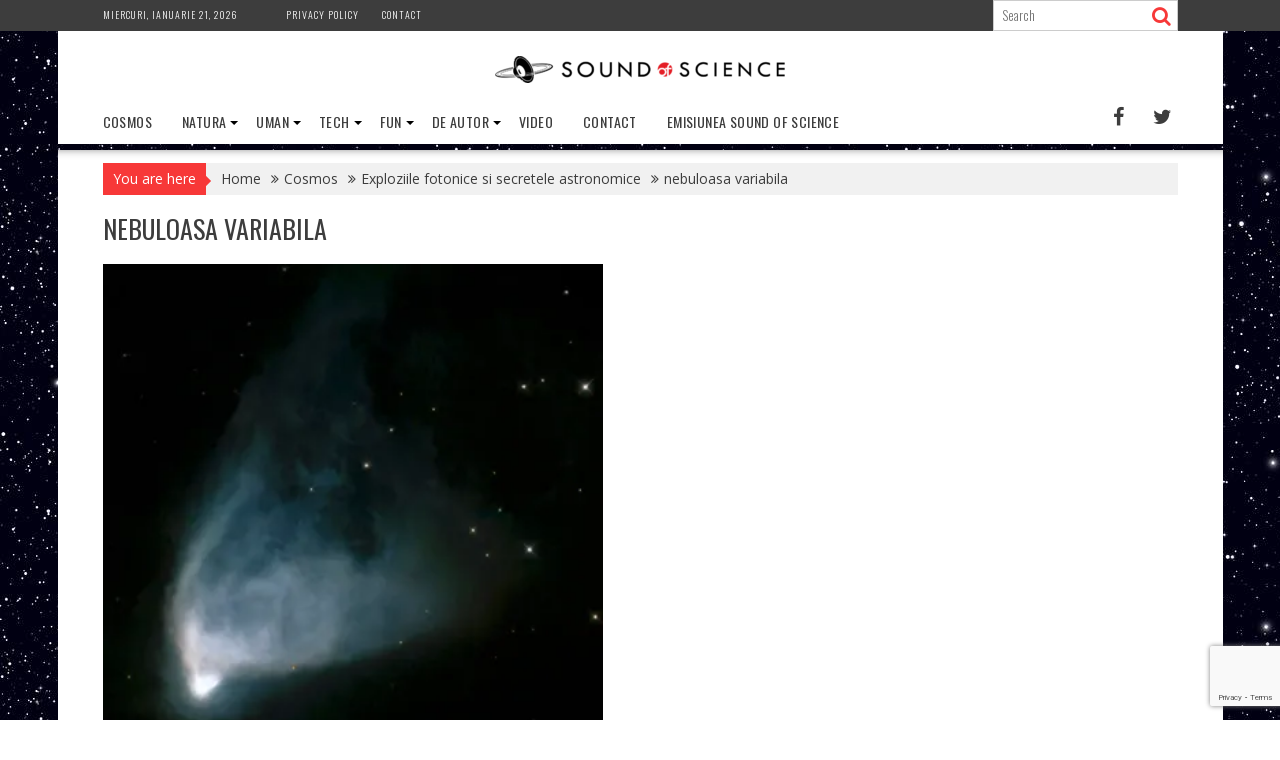

--- FILE ---
content_type: text/html; charset=utf-8
request_url: https://www.google.com/recaptcha/api2/anchor?ar=1&k=6LdHrecUAAAAAJSDl1-FlY3HjGN1Z0teQXS4Yqzj&co=aHR0cHM6Ly9zb3VuZG9mc2NpZW5jZS5pbmZvOjQ0Mw..&hl=en&v=PoyoqOPhxBO7pBk68S4YbpHZ&size=invisible&anchor-ms=20000&execute-ms=30000&cb=z41jq1uelvzz
body_size: 48987
content:
<!DOCTYPE HTML><html dir="ltr" lang="en"><head><meta http-equiv="Content-Type" content="text/html; charset=UTF-8">
<meta http-equiv="X-UA-Compatible" content="IE=edge">
<title>reCAPTCHA</title>
<style type="text/css">
/* cyrillic-ext */
@font-face {
  font-family: 'Roboto';
  font-style: normal;
  font-weight: 400;
  font-stretch: 100%;
  src: url(//fonts.gstatic.com/s/roboto/v48/KFO7CnqEu92Fr1ME7kSn66aGLdTylUAMa3GUBHMdazTgWw.woff2) format('woff2');
  unicode-range: U+0460-052F, U+1C80-1C8A, U+20B4, U+2DE0-2DFF, U+A640-A69F, U+FE2E-FE2F;
}
/* cyrillic */
@font-face {
  font-family: 'Roboto';
  font-style: normal;
  font-weight: 400;
  font-stretch: 100%;
  src: url(//fonts.gstatic.com/s/roboto/v48/KFO7CnqEu92Fr1ME7kSn66aGLdTylUAMa3iUBHMdazTgWw.woff2) format('woff2');
  unicode-range: U+0301, U+0400-045F, U+0490-0491, U+04B0-04B1, U+2116;
}
/* greek-ext */
@font-face {
  font-family: 'Roboto';
  font-style: normal;
  font-weight: 400;
  font-stretch: 100%;
  src: url(//fonts.gstatic.com/s/roboto/v48/KFO7CnqEu92Fr1ME7kSn66aGLdTylUAMa3CUBHMdazTgWw.woff2) format('woff2');
  unicode-range: U+1F00-1FFF;
}
/* greek */
@font-face {
  font-family: 'Roboto';
  font-style: normal;
  font-weight: 400;
  font-stretch: 100%;
  src: url(//fonts.gstatic.com/s/roboto/v48/KFO7CnqEu92Fr1ME7kSn66aGLdTylUAMa3-UBHMdazTgWw.woff2) format('woff2');
  unicode-range: U+0370-0377, U+037A-037F, U+0384-038A, U+038C, U+038E-03A1, U+03A3-03FF;
}
/* math */
@font-face {
  font-family: 'Roboto';
  font-style: normal;
  font-weight: 400;
  font-stretch: 100%;
  src: url(//fonts.gstatic.com/s/roboto/v48/KFO7CnqEu92Fr1ME7kSn66aGLdTylUAMawCUBHMdazTgWw.woff2) format('woff2');
  unicode-range: U+0302-0303, U+0305, U+0307-0308, U+0310, U+0312, U+0315, U+031A, U+0326-0327, U+032C, U+032F-0330, U+0332-0333, U+0338, U+033A, U+0346, U+034D, U+0391-03A1, U+03A3-03A9, U+03B1-03C9, U+03D1, U+03D5-03D6, U+03F0-03F1, U+03F4-03F5, U+2016-2017, U+2034-2038, U+203C, U+2040, U+2043, U+2047, U+2050, U+2057, U+205F, U+2070-2071, U+2074-208E, U+2090-209C, U+20D0-20DC, U+20E1, U+20E5-20EF, U+2100-2112, U+2114-2115, U+2117-2121, U+2123-214F, U+2190, U+2192, U+2194-21AE, U+21B0-21E5, U+21F1-21F2, U+21F4-2211, U+2213-2214, U+2216-22FF, U+2308-230B, U+2310, U+2319, U+231C-2321, U+2336-237A, U+237C, U+2395, U+239B-23B7, U+23D0, U+23DC-23E1, U+2474-2475, U+25AF, U+25B3, U+25B7, U+25BD, U+25C1, U+25CA, U+25CC, U+25FB, U+266D-266F, U+27C0-27FF, U+2900-2AFF, U+2B0E-2B11, U+2B30-2B4C, U+2BFE, U+3030, U+FF5B, U+FF5D, U+1D400-1D7FF, U+1EE00-1EEFF;
}
/* symbols */
@font-face {
  font-family: 'Roboto';
  font-style: normal;
  font-weight: 400;
  font-stretch: 100%;
  src: url(//fonts.gstatic.com/s/roboto/v48/KFO7CnqEu92Fr1ME7kSn66aGLdTylUAMaxKUBHMdazTgWw.woff2) format('woff2');
  unicode-range: U+0001-000C, U+000E-001F, U+007F-009F, U+20DD-20E0, U+20E2-20E4, U+2150-218F, U+2190, U+2192, U+2194-2199, U+21AF, U+21E6-21F0, U+21F3, U+2218-2219, U+2299, U+22C4-22C6, U+2300-243F, U+2440-244A, U+2460-24FF, U+25A0-27BF, U+2800-28FF, U+2921-2922, U+2981, U+29BF, U+29EB, U+2B00-2BFF, U+4DC0-4DFF, U+FFF9-FFFB, U+10140-1018E, U+10190-1019C, U+101A0, U+101D0-101FD, U+102E0-102FB, U+10E60-10E7E, U+1D2C0-1D2D3, U+1D2E0-1D37F, U+1F000-1F0FF, U+1F100-1F1AD, U+1F1E6-1F1FF, U+1F30D-1F30F, U+1F315, U+1F31C, U+1F31E, U+1F320-1F32C, U+1F336, U+1F378, U+1F37D, U+1F382, U+1F393-1F39F, U+1F3A7-1F3A8, U+1F3AC-1F3AF, U+1F3C2, U+1F3C4-1F3C6, U+1F3CA-1F3CE, U+1F3D4-1F3E0, U+1F3ED, U+1F3F1-1F3F3, U+1F3F5-1F3F7, U+1F408, U+1F415, U+1F41F, U+1F426, U+1F43F, U+1F441-1F442, U+1F444, U+1F446-1F449, U+1F44C-1F44E, U+1F453, U+1F46A, U+1F47D, U+1F4A3, U+1F4B0, U+1F4B3, U+1F4B9, U+1F4BB, U+1F4BF, U+1F4C8-1F4CB, U+1F4D6, U+1F4DA, U+1F4DF, U+1F4E3-1F4E6, U+1F4EA-1F4ED, U+1F4F7, U+1F4F9-1F4FB, U+1F4FD-1F4FE, U+1F503, U+1F507-1F50B, U+1F50D, U+1F512-1F513, U+1F53E-1F54A, U+1F54F-1F5FA, U+1F610, U+1F650-1F67F, U+1F687, U+1F68D, U+1F691, U+1F694, U+1F698, U+1F6AD, U+1F6B2, U+1F6B9-1F6BA, U+1F6BC, U+1F6C6-1F6CF, U+1F6D3-1F6D7, U+1F6E0-1F6EA, U+1F6F0-1F6F3, U+1F6F7-1F6FC, U+1F700-1F7FF, U+1F800-1F80B, U+1F810-1F847, U+1F850-1F859, U+1F860-1F887, U+1F890-1F8AD, U+1F8B0-1F8BB, U+1F8C0-1F8C1, U+1F900-1F90B, U+1F93B, U+1F946, U+1F984, U+1F996, U+1F9E9, U+1FA00-1FA6F, U+1FA70-1FA7C, U+1FA80-1FA89, U+1FA8F-1FAC6, U+1FACE-1FADC, U+1FADF-1FAE9, U+1FAF0-1FAF8, U+1FB00-1FBFF;
}
/* vietnamese */
@font-face {
  font-family: 'Roboto';
  font-style: normal;
  font-weight: 400;
  font-stretch: 100%;
  src: url(//fonts.gstatic.com/s/roboto/v48/KFO7CnqEu92Fr1ME7kSn66aGLdTylUAMa3OUBHMdazTgWw.woff2) format('woff2');
  unicode-range: U+0102-0103, U+0110-0111, U+0128-0129, U+0168-0169, U+01A0-01A1, U+01AF-01B0, U+0300-0301, U+0303-0304, U+0308-0309, U+0323, U+0329, U+1EA0-1EF9, U+20AB;
}
/* latin-ext */
@font-face {
  font-family: 'Roboto';
  font-style: normal;
  font-weight: 400;
  font-stretch: 100%;
  src: url(//fonts.gstatic.com/s/roboto/v48/KFO7CnqEu92Fr1ME7kSn66aGLdTylUAMa3KUBHMdazTgWw.woff2) format('woff2');
  unicode-range: U+0100-02BA, U+02BD-02C5, U+02C7-02CC, U+02CE-02D7, U+02DD-02FF, U+0304, U+0308, U+0329, U+1D00-1DBF, U+1E00-1E9F, U+1EF2-1EFF, U+2020, U+20A0-20AB, U+20AD-20C0, U+2113, U+2C60-2C7F, U+A720-A7FF;
}
/* latin */
@font-face {
  font-family: 'Roboto';
  font-style: normal;
  font-weight: 400;
  font-stretch: 100%;
  src: url(//fonts.gstatic.com/s/roboto/v48/KFO7CnqEu92Fr1ME7kSn66aGLdTylUAMa3yUBHMdazQ.woff2) format('woff2');
  unicode-range: U+0000-00FF, U+0131, U+0152-0153, U+02BB-02BC, U+02C6, U+02DA, U+02DC, U+0304, U+0308, U+0329, U+2000-206F, U+20AC, U+2122, U+2191, U+2193, U+2212, U+2215, U+FEFF, U+FFFD;
}
/* cyrillic-ext */
@font-face {
  font-family: 'Roboto';
  font-style: normal;
  font-weight: 500;
  font-stretch: 100%;
  src: url(//fonts.gstatic.com/s/roboto/v48/KFO7CnqEu92Fr1ME7kSn66aGLdTylUAMa3GUBHMdazTgWw.woff2) format('woff2');
  unicode-range: U+0460-052F, U+1C80-1C8A, U+20B4, U+2DE0-2DFF, U+A640-A69F, U+FE2E-FE2F;
}
/* cyrillic */
@font-face {
  font-family: 'Roboto';
  font-style: normal;
  font-weight: 500;
  font-stretch: 100%;
  src: url(//fonts.gstatic.com/s/roboto/v48/KFO7CnqEu92Fr1ME7kSn66aGLdTylUAMa3iUBHMdazTgWw.woff2) format('woff2');
  unicode-range: U+0301, U+0400-045F, U+0490-0491, U+04B0-04B1, U+2116;
}
/* greek-ext */
@font-face {
  font-family: 'Roboto';
  font-style: normal;
  font-weight: 500;
  font-stretch: 100%;
  src: url(//fonts.gstatic.com/s/roboto/v48/KFO7CnqEu92Fr1ME7kSn66aGLdTylUAMa3CUBHMdazTgWw.woff2) format('woff2');
  unicode-range: U+1F00-1FFF;
}
/* greek */
@font-face {
  font-family: 'Roboto';
  font-style: normal;
  font-weight: 500;
  font-stretch: 100%;
  src: url(//fonts.gstatic.com/s/roboto/v48/KFO7CnqEu92Fr1ME7kSn66aGLdTylUAMa3-UBHMdazTgWw.woff2) format('woff2');
  unicode-range: U+0370-0377, U+037A-037F, U+0384-038A, U+038C, U+038E-03A1, U+03A3-03FF;
}
/* math */
@font-face {
  font-family: 'Roboto';
  font-style: normal;
  font-weight: 500;
  font-stretch: 100%;
  src: url(//fonts.gstatic.com/s/roboto/v48/KFO7CnqEu92Fr1ME7kSn66aGLdTylUAMawCUBHMdazTgWw.woff2) format('woff2');
  unicode-range: U+0302-0303, U+0305, U+0307-0308, U+0310, U+0312, U+0315, U+031A, U+0326-0327, U+032C, U+032F-0330, U+0332-0333, U+0338, U+033A, U+0346, U+034D, U+0391-03A1, U+03A3-03A9, U+03B1-03C9, U+03D1, U+03D5-03D6, U+03F0-03F1, U+03F4-03F5, U+2016-2017, U+2034-2038, U+203C, U+2040, U+2043, U+2047, U+2050, U+2057, U+205F, U+2070-2071, U+2074-208E, U+2090-209C, U+20D0-20DC, U+20E1, U+20E5-20EF, U+2100-2112, U+2114-2115, U+2117-2121, U+2123-214F, U+2190, U+2192, U+2194-21AE, U+21B0-21E5, U+21F1-21F2, U+21F4-2211, U+2213-2214, U+2216-22FF, U+2308-230B, U+2310, U+2319, U+231C-2321, U+2336-237A, U+237C, U+2395, U+239B-23B7, U+23D0, U+23DC-23E1, U+2474-2475, U+25AF, U+25B3, U+25B7, U+25BD, U+25C1, U+25CA, U+25CC, U+25FB, U+266D-266F, U+27C0-27FF, U+2900-2AFF, U+2B0E-2B11, U+2B30-2B4C, U+2BFE, U+3030, U+FF5B, U+FF5D, U+1D400-1D7FF, U+1EE00-1EEFF;
}
/* symbols */
@font-face {
  font-family: 'Roboto';
  font-style: normal;
  font-weight: 500;
  font-stretch: 100%;
  src: url(//fonts.gstatic.com/s/roboto/v48/KFO7CnqEu92Fr1ME7kSn66aGLdTylUAMaxKUBHMdazTgWw.woff2) format('woff2');
  unicode-range: U+0001-000C, U+000E-001F, U+007F-009F, U+20DD-20E0, U+20E2-20E4, U+2150-218F, U+2190, U+2192, U+2194-2199, U+21AF, U+21E6-21F0, U+21F3, U+2218-2219, U+2299, U+22C4-22C6, U+2300-243F, U+2440-244A, U+2460-24FF, U+25A0-27BF, U+2800-28FF, U+2921-2922, U+2981, U+29BF, U+29EB, U+2B00-2BFF, U+4DC0-4DFF, U+FFF9-FFFB, U+10140-1018E, U+10190-1019C, U+101A0, U+101D0-101FD, U+102E0-102FB, U+10E60-10E7E, U+1D2C0-1D2D3, U+1D2E0-1D37F, U+1F000-1F0FF, U+1F100-1F1AD, U+1F1E6-1F1FF, U+1F30D-1F30F, U+1F315, U+1F31C, U+1F31E, U+1F320-1F32C, U+1F336, U+1F378, U+1F37D, U+1F382, U+1F393-1F39F, U+1F3A7-1F3A8, U+1F3AC-1F3AF, U+1F3C2, U+1F3C4-1F3C6, U+1F3CA-1F3CE, U+1F3D4-1F3E0, U+1F3ED, U+1F3F1-1F3F3, U+1F3F5-1F3F7, U+1F408, U+1F415, U+1F41F, U+1F426, U+1F43F, U+1F441-1F442, U+1F444, U+1F446-1F449, U+1F44C-1F44E, U+1F453, U+1F46A, U+1F47D, U+1F4A3, U+1F4B0, U+1F4B3, U+1F4B9, U+1F4BB, U+1F4BF, U+1F4C8-1F4CB, U+1F4D6, U+1F4DA, U+1F4DF, U+1F4E3-1F4E6, U+1F4EA-1F4ED, U+1F4F7, U+1F4F9-1F4FB, U+1F4FD-1F4FE, U+1F503, U+1F507-1F50B, U+1F50D, U+1F512-1F513, U+1F53E-1F54A, U+1F54F-1F5FA, U+1F610, U+1F650-1F67F, U+1F687, U+1F68D, U+1F691, U+1F694, U+1F698, U+1F6AD, U+1F6B2, U+1F6B9-1F6BA, U+1F6BC, U+1F6C6-1F6CF, U+1F6D3-1F6D7, U+1F6E0-1F6EA, U+1F6F0-1F6F3, U+1F6F7-1F6FC, U+1F700-1F7FF, U+1F800-1F80B, U+1F810-1F847, U+1F850-1F859, U+1F860-1F887, U+1F890-1F8AD, U+1F8B0-1F8BB, U+1F8C0-1F8C1, U+1F900-1F90B, U+1F93B, U+1F946, U+1F984, U+1F996, U+1F9E9, U+1FA00-1FA6F, U+1FA70-1FA7C, U+1FA80-1FA89, U+1FA8F-1FAC6, U+1FACE-1FADC, U+1FADF-1FAE9, U+1FAF0-1FAF8, U+1FB00-1FBFF;
}
/* vietnamese */
@font-face {
  font-family: 'Roboto';
  font-style: normal;
  font-weight: 500;
  font-stretch: 100%;
  src: url(//fonts.gstatic.com/s/roboto/v48/KFO7CnqEu92Fr1ME7kSn66aGLdTylUAMa3OUBHMdazTgWw.woff2) format('woff2');
  unicode-range: U+0102-0103, U+0110-0111, U+0128-0129, U+0168-0169, U+01A0-01A1, U+01AF-01B0, U+0300-0301, U+0303-0304, U+0308-0309, U+0323, U+0329, U+1EA0-1EF9, U+20AB;
}
/* latin-ext */
@font-face {
  font-family: 'Roboto';
  font-style: normal;
  font-weight: 500;
  font-stretch: 100%;
  src: url(//fonts.gstatic.com/s/roboto/v48/KFO7CnqEu92Fr1ME7kSn66aGLdTylUAMa3KUBHMdazTgWw.woff2) format('woff2');
  unicode-range: U+0100-02BA, U+02BD-02C5, U+02C7-02CC, U+02CE-02D7, U+02DD-02FF, U+0304, U+0308, U+0329, U+1D00-1DBF, U+1E00-1E9F, U+1EF2-1EFF, U+2020, U+20A0-20AB, U+20AD-20C0, U+2113, U+2C60-2C7F, U+A720-A7FF;
}
/* latin */
@font-face {
  font-family: 'Roboto';
  font-style: normal;
  font-weight: 500;
  font-stretch: 100%;
  src: url(//fonts.gstatic.com/s/roboto/v48/KFO7CnqEu92Fr1ME7kSn66aGLdTylUAMa3yUBHMdazQ.woff2) format('woff2');
  unicode-range: U+0000-00FF, U+0131, U+0152-0153, U+02BB-02BC, U+02C6, U+02DA, U+02DC, U+0304, U+0308, U+0329, U+2000-206F, U+20AC, U+2122, U+2191, U+2193, U+2212, U+2215, U+FEFF, U+FFFD;
}
/* cyrillic-ext */
@font-face {
  font-family: 'Roboto';
  font-style: normal;
  font-weight: 900;
  font-stretch: 100%;
  src: url(//fonts.gstatic.com/s/roboto/v48/KFO7CnqEu92Fr1ME7kSn66aGLdTylUAMa3GUBHMdazTgWw.woff2) format('woff2');
  unicode-range: U+0460-052F, U+1C80-1C8A, U+20B4, U+2DE0-2DFF, U+A640-A69F, U+FE2E-FE2F;
}
/* cyrillic */
@font-face {
  font-family: 'Roboto';
  font-style: normal;
  font-weight: 900;
  font-stretch: 100%;
  src: url(//fonts.gstatic.com/s/roboto/v48/KFO7CnqEu92Fr1ME7kSn66aGLdTylUAMa3iUBHMdazTgWw.woff2) format('woff2');
  unicode-range: U+0301, U+0400-045F, U+0490-0491, U+04B0-04B1, U+2116;
}
/* greek-ext */
@font-face {
  font-family: 'Roboto';
  font-style: normal;
  font-weight: 900;
  font-stretch: 100%;
  src: url(//fonts.gstatic.com/s/roboto/v48/KFO7CnqEu92Fr1ME7kSn66aGLdTylUAMa3CUBHMdazTgWw.woff2) format('woff2');
  unicode-range: U+1F00-1FFF;
}
/* greek */
@font-face {
  font-family: 'Roboto';
  font-style: normal;
  font-weight: 900;
  font-stretch: 100%;
  src: url(//fonts.gstatic.com/s/roboto/v48/KFO7CnqEu92Fr1ME7kSn66aGLdTylUAMa3-UBHMdazTgWw.woff2) format('woff2');
  unicode-range: U+0370-0377, U+037A-037F, U+0384-038A, U+038C, U+038E-03A1, U+03A3-03FF;
}
/* math */
@font-face {
  font-family: 'Roboto';
  font-style: normal;
  font-weight: 900;
  font-stretch: 100%;
  src: url(//fonts.gstatic.com/s/roboto/v48/KFO7CnqEu92Fr1ME7kSn66aGLdTylUAMawCUBHMdazTgWw.woff2) format('woff2');
  unicode-range: U+0302-0303, U+0305, U+0307-0308, U+0310, U+0312, U+0315, U+031A, U+0326-0327, U+032C, U+032F-0330, U+0332-0333, U+0338, U+033A, U+0346, U+034D, U+0391-03A1, U+03A3-03A9, U+03B1-03C9, U+03D1, U+03D5-03D6, U+03F0-03F1, U+03F4-03F5, U+2016-2017, U+2034-2038, U+203C, U+2040, U+2043, U+2047, U+2050, U+2057, U+205F, U+2070-2071, U+2074-208E, U+2090-209C, U+20D0-20DC, U+20E1, U+20E5-20EF, U+2100-2112, U+2114-2115, U+2117-2121, U+2123-214F, U+2190, U+2192, U+2194-21AE, U+21B0-21E5, U+21F1-21F2, U+21F4-2211, U+2213-2214, U+2216-22FF, U+2308-230B, U+2310, U+2319, U+231C-2321, U+2336-237A, U+237C, U+2395, U+239B-23B7, U+23D0, U+23DC-23E1, U+2474-2475, U+25AF, U+25B3, U+25B7, U+25BD, U+25C1, U+25CA, U+25CC, U+25FB, U+266D-266F, U+27C0-27FF, U+2900-2AFF, U+2B0E-2B11, U+2B30-2B4C, U+2BFE, U+3030, U+FF5B, U+FF5D, U+1D400-1D7FF, U+1EE00-1EEFF;
}
/* symbols */
@font-face {
  font-family: 'Roboto';
  font-style: normal;
  font-weight: 900;
  font-stretch: 100%;
  src: url(//fonts.gstatic.com/s/roboto/v48/KFO7CnqEu92Fr1ME7kSn66aGLdTylUAMaxKUBHMdazTgWw.woff2) format('woff2');
  unicode-range: U+0001-000C, U+000E-001F, U+007F-009F, U+20DD-20E0, U+20E2-20E4, U+2150-218F, U+2190, U+2192, U+2194-2199, U+21AF, U+21E6-21F0, U+21F3, U+2218-2219, U+2299, U+22C4-22C6, U+2300-243F, U+2440-244A, U+2460-24FF, U+25A0-27BF, U+2800-28FF, U+2921-2922, U+2981, U+29BF, U+29EB, U+2B00-2BFF, U+4DC0-4DFF, U+FFF9-FFFB, U+10140-1018E, U+10190-1019C, U+101A0, U+101D0-101FD, U+102E0-102FB, U+10E60-10E7E, U+1D2C0-1D2D3, U+1D2E0-1D37F, U+1F000-1F0FF, U+1F100-1F1AD, U+1F1E6-1F1FF, U+1F30D-1F30F, U+1F315, U+1F31C, U+1F31E, U+1F320-1F32C, U+1F336, U+1F378, U+1F37D, U+1F382, U+1F393-1F39F, U+1F3A7-1F3A8, U+1F3AC-1F3AF, U+1F3C2, U+1F3C4-1F3C6, U+1F3CA-1F3CE, U+1F3D4-1F3E0, U+1F3ED, U+1F3F1-1F3F3, U+1F3F5-1F3F7, U+1F408, U+1F415, U+1F41F, U+1F426, U+1F43F, U+1F441-1F442, U+1F444, U+1F446-1F449, U+1F44C-1F44E, U+1F453, U+1F46A, U+1F47D, U+1F4A3, U+1F4B0, U+1F4B3, U+1F4B9, U+1F4BB, U+1F4BF, U+1F4C8-1F4CB, U+1F4D6, U+1F4DA, U+1F4DF, U+1F4E3-1F4E6, U+1F4EA-1F4ED, U+1F4F7, U+1F4F9-1F4FB, U+1F4FD-1F4FE, U+1F503, U+1F507-1F50B, U+1F50D, U+1F512-1F513, U+1F53E-1F54A, U+1F54F-1F5FA, U+1F610, U+1F650-1F67F, U+1F687, U+1F68D, U+1F691, U+1F694, U+1F698, U+1F6AD, U+1F6B2, U+1F6B9-1F6BA, U+1F6BC, U+1F6C6-1F6CF, U+1F6D3-1F6D7, U+1F6E0-1F6EA, U+1F6F0-1F6F3, U+1F6F7-1F6FC, U+1F700-1F7FF, U+1F800-1F80B, U+1F810-1F847, U+1F850-1F859, U+1F860-1F887, U+1F890-1F8AD, U+1F8B0-1F8BB, U+1F8C0-1F8C1, U+1F900-1F90B, U+1F93B, U+1F946, U+1F984, U+1F996, U+1F9E9, U+1FA00-1FA6F, U+1FA70-1FA7C, U+1FA80-1FA89, U+1FA8F-1FAC6, U+1FACE-1FADC, U+1FADF-1FAE9, U+1FAF0-1FAF8, U+1FB00-1FBFF;
}
/* vietnamese */
@font-face {
  font-family: 'Roboto';
  font-style: normal;
  font-weight: 900;
  font-stretch: 100%;
  src: url(//fonts.gstatic.com/s/roboto/v48/KFO7CnqEu92Fr1ME7kSn66aGLdTylUAMa3OUBHMdazTgWw.woff2) format('woff2');
  unicode-range: U+0102-0103, U+0110-0111, U+0128-0129, U+0168-0169, U+01A0-01A1, U+01AF-01B0, U+0300-0301, U+0303-0304, U+0308-0309, U+0323, U+0329, U+1EA0-1EF9, U+20AB;
}
/* latin-ext */
@font-face {
  font-family: 'Roboto';
  font-style: normal;
  font-weight: 900;
  font-stretch: 100%;
  src: url(//fonts.gstatic.com/s/roboto/v48/KFO7CnqEu92Fr1ME7kSn66aGLdTylUAMa3KUBHMdazTgWw.woff2) format('woff2');
  unicode-range: U+0100-02BA, U+02BD-02C5, U+02C7-02CC, U+02CE-02D7, U+02DD-02FF, U+0304, U+0308, U+0329, U+1D00-1DBF, U+1E00-1E9F, U+1EF2-1EFF, U+2020, U+20A0-20AB, U+20AD-20C0, U+2113, U+2C60-2C7F, U+A720-A7FF;
}
/* latin */
@font-face {
  font-family: 'Roboto';
  font-style: normal;
  font-weight: 900;
  font-stretch: 100%;
  src: url(//fonts.gstatic.com/s/roboto/v48/KFO7CnqEu92Fr1ME7kSn66aGLdTylUAMa3yUBHMdazQ.woff2) format('woff2');
  unicode-range: U+0000-00FF, U+0131, U+0152-0153, U+02BB-02BC, U+02C6, U+02DA, U+02DC, U+0304, U+0308, U+0329, U+2000-206F, U+20AC, U+2122, U+2191, U+2193, U+2212, U+2215, U+FEFF, U+FFFD;
}

</style>
<link rel="stylesheet" type="text/css" href="https://www.gstatic.com/recaptcha/releases/PoyoqOPhxBO7pBk68S4YbpHZ/styles__ltr.css">
<script nonce="YrtdjOM-DgMA6sL2uNe7pA" type="text/javascript">window['__recaptcha_api'] = 'https://www.google.com/recaptcha/api2/';</script>
<script type="text/javascript" src="https://www.gstatic.com/recaptcha/releases/PoyoqOPhxBO7pBk68S4YbpHZ/recaptcha__en.js" nonce="YrtdjOM-DgMA6sL2uNe7pA">
      
    </script></head>
<body><div id="rc-anchor-alert" class="rc-anchor-alert"></div>
<input type="hidden" id="recaptcha-token" value="[base64]">
<script type="text/javascript" nonce="YrtdjOM-DgMA6sL2uNe7pA">
      recaptcha.anchor.Main.init("[\x22ainput\x22,[\x22bgdata\x22,\x22\x22,\[base64]/[base64]/[base64]/bmV3IHJbeF0oY1swXSk6RT09Mj9uZXcgclt4XShjWzBdLGNbMV0pOkU9PTM/bmV3IHJbeF0oY1swXSxjWzFdLGNbMl0pOkU9PTQ/[base64]/[base64]/[base64]/[base64]/[base64]/[base64]/[base64]/[base64]\x22,\[base64]\\u003d\x22,\x22azhudUHDsi/[base64]/DlV0iLDbDjEbDqBpzDF/Cu8OkwrLDqsKIwpPCoXUYw4nCn8KEwpcUHcOqV8K4w4oFw4Rxw5vDtsOFwpdYH1NLUcKLWhwCw755wrh5filqQQ7CukzCn8KXwrJpEi8fwpfCgMOYw4oXw4DCh8OMwrAwWsOGS3rDlgQjenLDiE/DvMO/wq0qwrhMKSJrwofCniFfR1l+csORw4jDqBDDkMOAIMO7FRZXeWDCiHfChMOyw7DCiAnClcK/KcK+w6cmw5vDpMOIw7xWP8OnFcOfw5DCrCVnHQfDjCzCmm/DkcK3aMOvIRodw4B5H3rCtcKPAcKkw7clwoQ2w6kUwrbDlcKXwp7Ds10POULDjcOww6DDocOrwrvDpBRywo5Zw7/DoWbCjcO8RcKhwpPDssKAQMOgdVMtB8OXwrjDjgPDu8OpWMKCw5tpwpcbwpjDnMOxw63DoGvCgsKyOcKmwqvDsMK+bsKBw6gZw6IIw6JXBsK0wo5nwqImYnLCrV7DtcOlecONw5bDiHTCogZmSWrDr8Ouw7bDv8Oew7/Cj8OOwovDoTvCmEUZwo5Qw4XDvsKywqfDtcOpwrDClwPDhsO5N15qRTVQw43DuSnDgMKQSMOmCsOGw4zCjsOnMcKew5nClVzDrsOAYcONLQvDsHYOwrt/[base64]/w588w5FbNWhHw47DlcKRWxhgw59bTg5AKsKtUsOrwqcqZXPDrcOaQGTCskMoM8OzH3rCicOtDcKbSDBHalLDvMKGUWROw47CrBTCmsOBMxvDrcKJNG5kw7xnwo8Xw4Mww4NnS8OWMU/DrsKZJMOMG3tbwp/DqAnCjMOtw5xZw4wLQcOhw7Rgw4R6wrrDtcORwoUqHkRJw6nDg8KbVMKLcjzCnC9EwozCk8K0w6AsNh55w6jDjMOufTVmwrHDqsKFd8Oow6rDmH9kdUnCh8ONf8KLw53DpCjCqMOrwqLCmcOGfEJxZcKmwo8mwo7CosKywq/ClDbDjsKlwokxasOQwpNSAMKXwqhkMcKhI8K5w4ZxE8KLJ8ONwr/Dk2Uxw5FAwp0hwo4DBMOyw6xjw74Uw5FtwqfCvcO1wrNGG1XDv8KPw4ozcsK2w4g9wp49w7vClHTCm29Kw5TClMOAw4Zbw5giBcKfQcKSw4PCnyDCqnTDrF/CmsKeT8O3RsKtHcKMHMOqw6lbw6/Ct8Kkw5DCq8Oww47Ds8OSUgQrwr1PbsOGNgHDrsOjSH/Dg04FTcK3D8KUX8Kcw4A/w5ETw6xDw5JTNmUdfWjCvFYrwp3DmMK6ZzTDuyrDtMO2wqp7wqPDml/DmcOMEMKFDyUlK8OjaMKTFBHDuVTDmAhsecK/w63DrsKiwr/DoTTDnMOlw7vDtUDCkixuw6EZwqcwwrg3w4bDlcKQw77Do8OXwr8JaAYDKFPCl8Oqwo8ld8OVamUFw7Flw4/DisKbwrgqw4t2wpzCoMOEw7HCksO6w5ojCn/[base64]/DsWhcwpnCisKjwoPDs8Knw7/DrMOZw55dw5HCmTLDgMKubMOrw5xew7xEwrhjW8ObFkTDgQMpw4nCt8OWFgHCvTwfwqcXG8Kkw7DDrlDDssKEainCucKYUULCncOfHi7Dmg7Du297T8Kiw5R9wrLCkXfDsMK9w73DvMKWbcO+wpp1wqXDvsKWw4VAw7DCp8OwcMOsw6JNe8K5SF1Yw5/CpcO+wqopDSbDhkjCqXEBQAYfw4TCi8ORw5zCtMK+WMOSw77DvnJlBsKuwrc5wqDDn8K7fhrCs8KHw7bCnBIEw6jCt1h8wp0YAsKmw7oAJcONTMKZEsOMf8OSw4nDp0TCqsOTCjMLeHbCrcOZUMKfDiUwQgVRwpJSwqxKb8ONw5wkchZ7HMKMecOTw6/DjnLClMOfwpHCqhzDtxnDo8KOHsOewo1RRsKmYsKoLT7DscOJwrrDtX4Gw7/DlsOeAh7DscKcw5XCvSvDpcO3VmsVwpBiGMOSw5IYworDgWXDt2g0JMODwq5zYMKdcRDChghhw5HDusOVA8KFwoXCinTDlsOVIhjCtAvDk8OVPMOuUsODwq/DicKaDcOBwoHCvMKFw4LCqzDDqcOHLUF9XWDCn2RBwqZawr86w6HCrlt7C8KdUcOeIcOXwrMKb8Olwp7CpsKBHjTDiMKZw5EyLsKxU05uwq5oLcONYC4xbAUlw5kpbSlkYMOtccOHYsOTwqfDv8O/w5B2w6AcUcOXwoFPZHIawqDDuHk8G8OfR24nwpTDgsKiw4dOw5fChsKBXMO0w4bDtzrCscOLEsOvw6bDjG/[base64]/ClsOZRMKTFcKpwoRrPsOONVkoGcOaw4BjKi5kC8Ocw6BVEEBsw7zDthQDw4XDtcORFcOyU3TDq2FgG3DClUAFccOzJcKhaMK/wpbDosK2JWoHUMKCIy3DkMKyw4E+TkRHE8O2T1RHw63CssOYd8KqLcOSw7XCmsOhbMKxGMKVwrXCs8Kkw6Vjw4XCiU4AagZRT8KJTcK6dALDnsOqw5QFMzgVwofDkcK2WMK0NUbCtsKhQ0BywoEhC8KCN8KcwoVywoQ5L8Kew6dRw4QXwp/DssOSARwBOcOTbQHCoX3CnsOUwolFwrVNwpMuw4jDtcOZw5nCjXPDrBTDksOMRcK7Iz11Yk7Dgk7DucKWEHdKUg1YO0HCkjZyJHINw5rClMK+IcKMHAgXw7nDjEvDmAzChcOFw5XCnx4ES8OrwpMvbMKMZyvCuU/DqsKvwoRzwpfDikTCo8KjZhYcw5vDqMK5e8ODNMO9wp7Ds2/CkHInd0zCucOlwpjDsMKuAljDvMOJwr7DsEx/V0vCvcK4KMKbIm7DlcOlA8OBLAXDicOBG8OXRwzDmMKtLcKAw5AMw6MFwr7CqcKoRMKYw7M2wokIL3PCp8OqN8KowobCj8Oywo9Jw6bClsOOW0Yuwp3DgMOKwqBSw4jDmMKUw4UbwojCinvDoSZJNR5/w6gWwq3Cu3LCjybCh3NPdBA5YsODPMOgwqrCkhPDtgzCncK7SV89KMKMXTRiwpYUXklpwrJmwpPCncOfwrbCp8O5ZXdRwozDl8Kyw7R3OMK3ZhfCrMO5w4o7wrU5UhPCgcO4LAJmAj/[base64]/[base64]/CicORwp/[base64]/CgUkywqnDvzLCrnPCpsKBwpEdwqDCtETChCV1dsOmw43Cq8KNFBjDiMKEwp46worDlSbCrcOGY8OqwpfDkMK4wr0NEcORAMO8wqnDuybCgsKmwr7CrmLDtBopdcOKacKTU8K/w7k2wonDnDUvNMO4w4TCqHl9G8OSwqjDmsOHKMKzwp7DmsOOw7tbfzF4w48LEMKbw6/DkDIywr3Dv0vCkyDCpcOow60ANMKuwp9mdRhdw5LCsGxnU3MIA8KJRsO/UQrCimzCtl4NPTM8w5jCiEQXDcOLIcOKbA7DoV1HdsK1wrA7UsOHwrxkCsKxw7HDkHIFQwxyEDZeEMKew5vCvcOkTsKxwopAwoXCr2fCnygXwozCs3rCvMKwwr4xwpfDikPCjkRMwp0ew4/[base64]/[base64]/CrCZhT8K8SsOsFzbCnyvDnsKBwrlpbcOAw6d1bcO2w4VIwoREPsK2LWTDiBvDtMO5YzcHw55tRSbCul5ZwqjCqsKRWMK+c8KvBcKiw5TDisKRw4B7woFBeALDmREmQn9EwqduU8KowqQIwrHCk0UYJsOwDiZBbcOEwozDpjt8wrxPa3XDkjLDnS7DsmbCuMK/[base64]/CksOfwoFuUcKPw5zDt1XDohJ6wr9yw5UmwqbCuwpAw6PDtEfDnMOGXHYPMnIIw6DDgHcdw5dLMCU1RHhZwqxhw6bCoB3Dvz/[base64]/DgMOlPSPCi8KKw5vCicKfwpQ/HsOOf1xdagfDr8OQwqo1HX3CpsKYwqROZllOwpwpBV/DmBXCtmNFw4PDhkvCssKIPsKww5Qqwo8iQz0jbQpkwq/DkjdJw7nCmiDCjDdPQy3CkcOONFvCiMOLbcOnwo8GwofCkUtGwp4fwq1pw7HCs8KHbm/[base64]/Cv8OPw5XCoBoAwqPDsFbCnsKHw6k3w6fCtVPChgNEalw5OxXCiMKWwrVTw7rDhwLDosOhwp8bw4/Dj8KvEMKxEsOUHxfCpC4ew4nCrMOYwo/DmsOFIcO2JTowwqd7O0PDicOxwoFbw4LDgWzDs2rCjMO3RMOIw7c6w7lbdk/CmEHDqi9rSwTClFXCocKbPQ7CiwVnw4zCk8KQw6PCgFo6w4VtBRLCim97w7jDtcOlOsOGYiVoJ0TChyXCqMOUwq7DjsOswrDDh8ORwoMnw53CssOjWh0Rwo5FwoHCnS/DqsOMwpQhdcO3w5drAMK4w4sLwrMTOgLDhsKIHsK3T8OdwrTCqMOkw79SIV0gw4fCvUYYEifCjsOTYUxnwrLDpMOjwqpEYMODCk9/QcK0DsO0wobCjsKRCsOXwprCrcOiMsOTEsO1UAhww6oaQRscR8OXHFl2Ly/CtsK8w7IVd28qKsKTw5zCpwMYLRB0LMKYw7nCu8OMwofDm8KwCMOSw5PDpcK5V3TCpMO9w6PCl8KKwqRXLMOewr3DnWfDrRzDh8OSw7fDuCjDmVAsWhpPw7NHNMO0BMKuw7t/w55pwo/DrMOSw44Xw4/Dqx8Dw6wYH8KMDxrCkS9aw64Bw7ZLckTCuSAzwoYpQsO2wrgWEsOwwoEBw4ZVd8KaZ1syHMKyHcKLUUAVw45xUXjDmcOaLsKww6bCtj/DvWPCvMOPw5fDhQM0acO6wpLChsOmRcOxwoZkwq/DuMONRMK4SsOzw4DDkcOvHm4GwroMNMKnI8Ocw5zDtsKbFhRZSsKUb8OQw70uwqzCusOPGcKja8KTHWjDlcKzwr1Vb8KmOgd5D8Ogw5hUwqcmZMO/G8OIwp1Dw7Afw7jDjsK0cXfDi8OOwpk0NhzDsMOaFcOeSQzCr2/[base64]/DmnvDslTDhMKewpB6w6nCii7CncOIY0DDkBx/wr/CkDtCRxHDnAxVw4DDt1wawqfCnMOzw5fDn1zCuCjCu3wCbR5yworDtjw4w53CrMOxwpXCq1k4w7paDVDCnGAfw6bDscKxDCPCnMO/eQbCgBvCqcOXw7rCvMOwwqfDv8ODCWXChsKsYjgrIcOEwqDDshYpbigmQsKNXcKab3DCpmDCnsO/RC3ClsKPFcO2d8KmwpZ7IMOVeMOcCRlLF8KgwoxCVlbDncOAUsOiM8OGVU/Dt8OHw4XCo8O4A2LDtw9nw49tw4/DrsKHw453wqxQw5PClcO6w6Iyw4Ipwpc1w6jCnMObwrfDvVHDkMKkIWLDiFjCkiLDqCTClsONNsOlAMOMw5bCssKdYhfDscOQw701dXrCi8OiOsKsKcOHfcO1blXDkjHDux/[base64]/CtcKJw6zCg8KBw7pCw5tDwr/DqhUwMRgmCMKZw4pXw5VBw7QPwq7CncOwIsKoHcOAaHBkfXI+wpIHDsKDLcKbDsO3w4p2w5txw4vDr05NeMOWw4LDqsOfwo4LwpnCsHfDmMO9Q8OgXwc5L2fCkMOQwobDlsObwpTDsSPDp1BOwrIyQcOjwrLDigjDtcOMcMKXBWHDo8O7IXVGwo/CqsKpYHDCgw0YwonDkksACmxmNWtKwppTVB5HwqrCnitoU2vDj3LChsKkwrtww5bDn8OzXcO+wrkKwq/CjRRqw4nDomrCkhNVw5hmw79pQsKhZcOqB8OJw4lCw7nCjmNQwpPDgSVLw6YJw5NyKsOWw6AkPcKGCsOKwp5GCMKHDHPCjF/CpMOZw5QrWMKgwpnDqy/CpcKEWcOyZcKkwqB+UDUIw6ExwoPCscOEw5J5w4h/azVZHzrClMKDVMKGw43Ci8K9w5NXwoUxV8KwFVLCr8Kew4rCqcOGw7MUOsKEBTzCtMKww53DjXBwB8KyBwbDj0TCkMOcIWc+w5UEMcOlwpTCilN/F1ZFw43ClgfDu8OVw4rCnhvDjsKaGSnDkicFwrFcwq/CphXDiMKAwoTCrMK2M2B9DMO/SGgXw4rDk8OBOC0jw7oIw6nCq8K3T1g5K8OmwrxFBsKDJgENwpjDisOJwrBeVsOuc8K0w78xw6spPcOlwp4rw5TCq8OvGk/CtsKww49+w4pPw4PCpcKyBGBFTMOxIMO0CzHDm1rDtcKiwrlZw5JhwrnDnHogfijCpMKuw7zCpcOiw4PCtnk6GmVdw5Byw67DoHM1NSDCnCLDl8KBwpnDvi/[base64]/DggvCqWDCv8OcG8KEXCZufTlMw6bDkx80wofDnMKTwp/DkRZgBWrCp8OSK8KJwr5AdUIpdMK0OMOjAiNtdFHDuMOlSXR4w4hkwp4hB8Krw7nDrMOtNcOHw4UqZsOqwr3CrUjDmzxCYnl4J8O4w7U+w5BZXUhAw5PDlWHCqMOUFMOHYRHCmMKWw5Egw7lMYcKVBC/DrljDqcKfwod8esO6JnUQwoLCnsO4w5sew7jCssKeCsOPKBQMw5ZhEVtlwrxLwqPCqFzDmQLCjcK8wpjCocK4SB7Cn8K+cD8Xw77CrDxQwqQne3BLwozDoMKUw6HDj8KqIcKtwrTCvcORZsOJa8O2N8KIwrx6VcOFMsOJJ8OVN2/Cv1TCsXDCosOwNwLCgMKdZlXCscOVKsKURcK8NMOjwpDDrGXDvMOgwqsPFMKsVsOwBlgmaMOmw5PClMKjw7BdwqXDnyTChMOhDjLDmMK5eVx7wrnDh8KCwqJAwpnCmhXCv8OQw7hewq3CssKsbcKvw5AgSH0LD1HDoMKsRsK/wrDCkivCn8KGwpvDoMKxwrrDuHYBLCTDjxHCnixbHSh7w7FxTsKCSgt6w4zDuxHDlGvDmMKhDsK+w6ElZcOew5DCuEDDnHciw7LCmsOiYEk0w4/CnFlGJMKPBFTCnMOcMcOsw5gewrM0wr4Fw6LDlyXCj8KRw64hw7bCrcKzw5NIXT/ClgDCicOHw4VXw5XDoXrCl8O1wpPCuQR1R8KQw5pxw4pJw6lufQDDi2lmLjPCnsOBw7jClm8Cw7snw5Q1w7bCtsKifsOKJEPDlMKpw5DDlcOgeMKIRyLCliN8d8OxNFlHw4DDjUHDpMOdw49WCR1bw6cFw7TCn8O/wr3DisKKw6UoIcKAwpVEwofDiMOzEsK5wrQwSk/CmEjCs8O9w7/[base64]/[base64]/[base64]/Dm8Ozw7fCpsOxT8OPLW8+wrZBUQbCoMOJX2nChsOjH8KyU0vCiMKiAwsBJsOZOmzCrcOmT8K9woPDnwV+wpXDn0QEKMK8FMK+SVEIw6/DkyBBwqoOMDNvOHw3S8KKdHVnw70Lw6bDshQCYVfCuDDCncOmclYEw6ZJwoZELsOzA0ZRw6XDtcK/wr1uw6/DtyLCvMOLPEkeewdIwooVd8KRw5/DuS0Tw4XCozoqeT7DnsOxw4jCocOywoZOwqDDgC9ywpXCosOfDcKcwoAdwrzDpSPDusODIyRzO8KEwpsMF000w6Y5FmE2K8OmPcOLw57DsMOJFlYTESwqKMKLwp5LwpRAaQbCkSl3w4zDv1Miw5w1w5bCiHo2cVbCrMO+w6AZE8OcwrXCjm/DoMOIwr7DhMOTTMO9w5fCgGkewphed8Kdw6bDg8ONJlkkw67DmmXCs8O2Gw/DuMOlwrPDlsOuwpnDgj7Dq8K7w4LCnUoLHkYucTArKsK+P284SBhzBB/CuS/Drkluwo3DpzIiMsOWw5sewpjCjyPDmEvDjcKmwrZDDWU3bMO8FR/CpsO9EwTDgcOxw41Sw7QEJsO2wpBAdMOpZAZvWMOuwrnDtyhqw5fDlA7Dm0HCml/[base64]/Dsj3Dm8Kgwo7CvRTCkizCnMOkYMOWS8KowoMdw7YKH8KqwpkJQcKvw6ADw6vDkxLDsE9MaAHDhCIiCMKdw6DDscOtRBnCgVltwpQcw5A2wpbCmhsQYnjDvMOVwooYwr/DpsKNw7RvV0tcwo/DpcOOwrTDsMKFwpYaRcKHw6TDosKjUcOwOsODDkVeIsOdwpLCjCwowoDDkVQbw7ZCw5LDjTkQbMKJWMK5QMOWVMOjw5saV8OTCjDCr8OYNMK/w6cccFjDtMKFw6vDvXrDsHgRUUhzHi0twpLDpWLDihbDqMKiBDfCszfDvX7DmxjCjcKxw6IVw4U5L10Owq/CsGkcw7zCscOHwq7Dk3AQw6DDji8LckEMw7huSMO1w67ComHCh2rDosOMwrQiwrpEc8Ofw4/Cjn86w55RC0s4wqwZBhYgFHFmwr41YcOFNsOaDGUIA8KmbBvDr0rCngDCicKCwrfCpcKJwpxMwqJsR8OZWcOVNwo3w4diwqFsdxjDt8OlKnhywpHDkTvChCjCjVjCqxfDoMOew6BvwrVww69ucwLCnGbDnj/[base64]/VsKqX8K5SCE1wo7Dj8OYwpAND8OOUWPDtsO1wrbCtkAZK8Oww65mwpclwqjCg3sEDMKZwq5zAsOGwpUac29Xw67DvcKqFMKUw4nDscK5JMKQNivDu8Ohwp5nwrTDvcKYwqDDm8O/[base64]/ClQrDk8OgSWXDkg7CisO3wqDCo8KgAULCk8KCw7MFw4HDlcKjw6nCtQlwAW5ew68TwrwNIz7Dl0QBw6zDssOUCXBaBcKZwpXDs3NvwrAhf8OJwqpPXyvCtCjDnsOWRsOVck4ZScKSwqQFw5nCqzhRUGUZKwhawofCo34Dw504wqdEO3/DqMKRwqvCqgIWRsK1FsKtwoU6PTtmwroLX8KjcMKrNikfYi/[base64]/ChjnDmDYRw75Awo7CkMOTwrh4U8KSDsK/bsO5w4gsw7vCnzwcCsKIHcOmw7PCpMK0wpLDmMOrLcOyw6LCusKQw4bCrMKewrsvw5JOE3kyLcO2woDDv8OsQUh0JAFEw7wVMgPCncOhPMOyw7zCjsOHw7fDnMOTQMO6KwLCpsKEGMOyGDrDqsKSw5lcwrnDvcKKwrTDr0DDlkLDlcKrWX/Dkm/DlXdZwr7CuMOTw44dwpzCsMKPPcKRwqLCk8KGwp9SWsKjw57DmzjCgV/DlwnDuh7CusONVsKXwqLDrMOSwr/[base64]/w7HCgMKvE8OtwqJdAcKvwqHCnsKtwqoYwozDlcOXw5DCrsKlaMK1Py/Cu8OIw4XCoz7DojPCq8Orwo/DuH55wrc2w45rwpXDp8OEdyJqWBvDhMKCLSDCscOvw6jDuFRvwqfDhUPCksO5wq7DgBHCuDcoX3gkwoPCtFjDvnwfdcKIw5t6EgDDuEtXYsOLwprDsFMlw5zCqsOQN2TCi3DCssOVEMOeUj7DoMOLA28bYEJeLlQPw5DCpTbCpmsBw43CrDDCsmN/A8KEwrXDmkbDhUs8w7vDpcO8DRTCncOeUsOQKws7aDPDmQ5Iw78nwrbDgxvCqysqw6DDqcKvZsKzEsKpw6zDi8Kyw6RzW8KXLMKqB33CrgLDjkA0BD7CrcOlwpo+XHZ5w6zDsX8vIy3CmVAHMMKNRVoFw5/DlA3CgVZ6w7sywoINODfDi8OADn0TVB5QwrjCugRtwqvCi8OkTzfCscKXw67DrlLDlkfCnMKMwqbCucKNw4lSSsO2wovCh2LCt1zCtF3DsSRHwrFhw6/DgDXDvxgeKcKOe8K+wo9vw6FhNzvCrhpOwqxURcKOMA9Kw4UAwqhJwqFhw7fDnsOaw4/DrMKCwooYw5d/w6jDjMKuRh7DqMOfEcOHwqpQV8KgCQUqw5Rdw5vClcKJOhd6woAXw5rClmFEw7BKNDNaLsKjARTChMOFwoDDtn7Cojc/fE89PcKUaMOTwqPDqQgGcBnCmMO6E8OJfFFsBy90w6zCj2ATH2gow6zDqsKGw7dKwrnCu1AZRwshw5LDpCc+wrPDrMOow7Qiw7cyCHTCs8OuU8Onw6c+BMKJw4ASQSnDoMOxXcOtRsKpVwbCnEnCkF/Csm7DvsKaXMOid8OOCALDlj3DohPDnMOAwojCjMK8w7AGZMOgw7FJPTzDoFHDhljCjVXCtBg6bATDssO/w4vDqcK1wofDhHp4ZC/Dkk1tDMKmw7jCp8OwwonCpl/Ciw04VlVWJnNhb0zDgFTCtMOZwpLClMKtG8OVwrbDpcOte2HDo3/DinTDs8OnKsOHwpHDu8K/w6nDgMKGAiduwqtWwoDCgFB4wr3DpsOOw4w8w4EQwrHCpMKfU33Drk7DmcOywoIkw40ufMKNw7nCjkrDr8OwwrrDhcOwIynCrsOSw7bDs3TCsMKiTDfCiC8/wpDDucOjwoRkFMO3w5PDlzpWw79jwqLCtMOLcMO0GzDClMKPa3bDqHU7wpfCvF43woBmw60vYkLDp2pnw6NTwpk1wqRbwrt/[base64]/[base64]/w6wZw7AGTTDCpETCk8Kiwo/DiMOpOsKwwo3Co8OiWEcNc1J0fMKGEMOGw7bDgj/DlhNXw4vCgMK0w5/DnxHCpnTDqCHChmDCiGcNw7wmwqUow5FPw4DDljQTw5MOw6vCocOpAsK0w41JXsKIw6zDhUXCoX0ba1ZKNcOoVkPDksKrw64mWwHChMODHcKrIk4uwqVMaU1OAwQdwqxzZU4ew70/woN/QcODw7Z2f8OLwpPCtV19UMKiwqLCscOHVcOCS8OBXEDDkcKjwqwKw6RXwrF/TcK3w6hgw47Cq8KXFMKnOXXCvMKxw47DvcKwRcO8LcOLw7YUwpoqbEcGwpHDisOswpXCmyvDpMOqw712wpvDhm/[base64]/[base64]/[base64]/[base64]/[base64]/DrsKUY8KPacOQdHTCvGXDlXjClXADw5TDjMOVw4cawrbCoMOYKcOywqs0w6PCrMKgw6/DvMOVwprDqHLCtzXDhX14d8KHLsOUKVZJwpsPwrZLworCusKGCDjCqFxNKcKOPC/DsAUoJsOHwonCpsONwoDCi8O7J13Du8Kzw6Ejw4jDnXDDrzQ6w6bDviw8wqnCscK6acOXwqTCjMK5ITtjwpfCnhViBcO4wqNRRMOmw5xDaEtHecOAdcKMF0/[base64]/RcKxw5Vgw4bDocOpw7Muw5nDvUTCpcKBwpzDq2TDlyhgw64rLn3DoExdw6LCtk3ChDPCgMOAwofCj8KjD8KfwoF2wpQrUVVpRm1ow6Rrw4TDnnfDoMOgwpbCvsKVwpDDsMKTKFFyM2EcK2ckC2/[base64]/DvU/[base64]/w4F+C33DvTJxw5wpw6XCtMKYw5gyLcOzw7zCq8OtGXLDo8Kuw4ARw6B1w7MFIsKMw7tyw5FfWwHDgz7CqsKbw7UPw6sUw6XCi8KPC8KEYQTDl8O4CMOofmLCjMKkUwXCowsDZQ3DuFzCuUcDHMKGOcOlw77DicOlYMKcwpwZw5NfZF8awqQ/[base64]/[base64]/CnsORaMOMwrU2YMKUIS8jw74yecOeKAMYB2UYwqjDtcKKwr/[base64]/[base64]/[base64]/[base64]/Cs8KrA2XCgnXCm8O0wpvChWMcXyduw5HDj3rCqRdKO3B7w53Dki5hVA5UGMKFMsOsBgHCjMK1RsO9w5wRZ2lAwoTCjsOzGsKRIgwYHMO3w4zCnUjCvFYjwqvDmsOTw5vCo8Omw4HCl8K4wp4/w4PCu8OAIcK8wqXCliVew7kIfXfCgsKUw5fDs8KqXMOFJ3LDqMO8TT3DhkDDqMK/[base64]/w5/Cty0YD3PCmcKlwoAiwrHCsi5nBMOfAcKDw5Baw7EAai/Dp8Oiw7TDpj5cwoDCg0Eww63Dkkw6wr7DokRZwpdcNTzCg1fDhsKcwqnCnMKxwpxsw7PChMKoQF3DlMKpesKAwpd4wqkTw6jCuSAiwrsvwpvDtSBsw6/[base64]/DpMK7esOQDMKKwpQ6TcORWmMwd1EBcAvDnBbDvMKdZ8K7w43Ci8KlTSnCgcKgXS/Dg8KIbwMGAMOyRsO+wrjDtwLDq8K3w7vDm8OWwojCqV9gNlMOwpI6PhzDssKBwowTw4gmw544wqjDqsK5BHs/w7xRw7HCrXrDqsOsPsO1LsOmwq7DmcKiSlo3wqMvXDQFPMKSw7/CmxTCisOJwqUhCsKJLydkw7TDsE/CuW3CsG/DkMOmw4NgCMO/[base64]/[base64]/[base64]/[base64]/wr/CownCjcOaCDo3I1vDp8KwSTc7wqrDpkjCsMO4w6NnNwF9wp4bNcO/[base64]/[base64]/DusOFw5rCnMKRwpfClijCt0LDu8OBegLDtsKYfBfCocOnwqzCgnDDt8OVHSTCssKwYMKfwq/ChQrDiQ54w7UeDn/CncOEMcKRdcOresOwUMKlwpkTWFnCmiXDgMKCEMKiw7bDj1DCt2U/[base64]/DqsKyKMOGw4QowoF0JMOUw7XCt8OXwpnDv8KYw5PCsAdxwpTCuHpNLXLCqSHCqgQFwrnDlsOsQMOSw6bDpMK6w7wsdRTCpQzCucK/wo3CoiwUwr1CBMOvw6DCnsO0w4DCjMK5HsOdGsKYw43Dj8Ovw6/[base64]/CosKBEsOjZ13CjWwuQsKEwqnCki7DtsKzUGMRw5gzw5JCw6V3WAc5wpNcw7zDlWF8DsOiZsK1wqEYe2kpXEPCkCV6woXDsG/CncKqR3TDhMOsAcOaw4PDo8OFC8O8E8OtKSLCuMOxPXFCwos6AcKTLMOSw5nDgQEWaErDkxF4w5dYwplaOQ9pRMOCQ8K9wqw+w44Ww4ZEV8KBwppZw71VHcK3JcK3w4kvwpbCisKzIhYVRjrCssONw7nDg8Oow7PDsMKnwpRZNUzDgMOsRsOnw4/[base64]/DgxvCpjwxwoEBw6IywqvDpcOjwoEiw7TCl8Kdw7TDoxTDq2fDqy98wqdLFVbClcOww6XCvcKZw7XCpcO+fMKgcMOGw4TCvEbCn8KWwp1UwoTCv3pUw7/[base64]/Dt0rDtFXDrMOWChTDqsKpwrLDsVsLwpktJsKvwolRO8ORUcOSw6TClcOrKyzCtcKyw5pTw5NNw5vCk3BWfnfDscOxw7XClic1ScOVw5LCjMKhfBfDkMK0w7pcVsOvwoQBGsKPwooREsOvChXCoMOqecKbQUnCvG5Awqt2RUPDgMOZwr/CkcOAw4nCtMOBSBEowo7DosOqw4AbVSfCh8OGfhDDn8OQFRPDgsOQw5IiWsOvV8ORwokrT1/[base64]/ChRUlw4/[base64]/CmsOcXD1hw5TCvcKUwo7CmF/ChnHCgMOrw4jCo8KHw5YZwqvDvcOowonCiFRgGsK6wojDlcO8woBxesKqwoLCtcOAw5MGMMOjQSrCqVplwrrDoMO0Cn7DiCF1w7N3egRCWmfClsOSUS0MwpVnwp4hSz1TZEMFw4fDtMKKw6Fwwo4+ckgac8KAMxd+EcKzwp/Ck8KJWcOzO8OWworCuMKDCsOuMMKGw7Eswpo/wrjChsKFw7gVwot7w4LDucK/KMOFYcKTXBDDrMKew6BrLHnCt8OoPHjDuSbDh0fCi1QFUB/CsgDDqElIHGMqT8OgdcKYw65QYHXCvgp6FMKwUjdBwqk3w43DtsKqAsKwwrbCsMKvw6F4wqJiAcKfM3nCrcKfRMOHw7DCnA7Ck8OFw6AkLsOySS/CnMOqfWBEEcKxw4bDgzLCnsKHGh9/wqnDnjLDqMONwojDhsKoIwjDjsOwwpvCol3Dp0Qew4TCrMKvwooAwo4Pw6nDscO+w6TDr0rCh8KgwovCii9jwqo8wqItw63DpcOcHcOAw5d3OcKJWcOpDivCvcOPw7Yvw5/DljXDmQ5haDzCnEYNwozCnk5nSw/DgjbDosOcG8Kawr86PwXDicO4aW47wqrDvMOswoXCkMOndcOmwpAfa03CtcKOZjkhwqnCjGbCoMOgw6vDhWXClF/CgcKFF1VGFMOKw7UqABfDusO7wqx8A27CgcOvNcOKGls5E8KbdngbFcKid8KsYEw7V8Kpwr/DtMObRMO7YwYdwqLDvRsIw5vCkRHDt8Kew5NtMHXCmMKBecOeLMOuYsK+BQpzw4Bqw4TCtSTDn8ONHnDCocKpwo7Dg8KQJMKjAkY5GsKHw7PCpgc9HVAmwq/DncOJIsOnI0JVJ8OwwrvDncKTw6FJw5PDscKIIi3DgnZVfCsrfcOOw6p1wrvDoFvDmsKHCMOFIcOiSE5awoVHcTljX3pMwoIqw7zDicKFL8KYwq7DoGXCicO6DMOvw5V/[base64]/[base64]/Dp8OfHj3Cv1lwWcOdw4YaTlTDqAvDisKowoTDkxPCtMOxw6FIwoHCmwM0Xy8PZFlGw6URw5HDlTbCsQzDmV5Gw4JzdTYsIz7DtcOeKcK2w4YoExpyXArDkcKGcER7Zm03RMO5S8KVIQpVQSTChMOuf8KaGnhVYwBWcSA0wo/DiC1dMsKtwqnDsSjCgQNJw48awo4HHUtdw5fCgVLCowrDocK7w51sw6E6RcO5w5IFwr/CscKtGUvDtsOxVMOjHcKhw7bDucODwpDCgTXDhWMSEzfDniNcI13CpsOYw7oMwpDDmMKdwqvCnFQ6wqtNPULDsmw6wqPCoWPDuGZ4w6fCtH3Dly/CvMKRw5pUDcKNPcK2w4TDmMK1LlYYw4HCrMOpCgxPU8OoTg/DshYRw67DqWB3TcO6woR/PDXDv3pFwpfDtMO3wpFQwpIQw7PDpMOiwrsXVVfCu0c+wqlrw4fDtcOedsK0w67DksKdISlcwpsMC8K7Pj/Dh09KWl/Cn8KrTwfDn8Kgw7zDqB8Pwr7DpcOnwpMAw4fCuMKKw4TCusKtCsK6OGhDSsOgwoYlQH7CkMOAwpXCl2HDm8OMw4LChMOUTQpwYx7CuRzCksKZAQzCmCHDlSLCr8OTw5Jyw5how6vCsMOlwpjCjMKNXWzDkMKkw5VXDigmwoQAFMOLNsKtBMKtwopcwp/CiMOfwrhxbcK/wpbCqSI9wrbDosKPB8KHwogIK8KIR8KhXMORY8Obwp3CqgvCuMO/P8OCBkbDqAnDuEcbwpR5w4XDlUTCpmvDrcKoasOqKzfDu8O7O8KyWMOIKSzCg8O2wp7DknFWD8OZLcKlwoTDsC7Dk8OZwr3Co8KZWsKDw5XCucKow4XDtgwUOMKMbsO6LiAJZMOEYj/DjxbDmMKeOMK9VMKzwr3DkcKLfyHDkMOhw63DiAFCwq7Cll5qE8OFZzscwqDCq1fCosOxw5XCg8K5w7EqG8KYwqTChcKYSMO9wo8Xw5jDpMKYw5vDgMKMKkVmwrVuV2fDgwDCsGrCvDXDtF/[base64]/wpnDnlnCqcOCQH/CpcKtVEDCg8OcHH9Ow6LDpMO2wozDoMOiJgkFTsKkw4VeLkxBwrkhecOLWcK7w75WdcKyfw86B8OhEMKbw4XDocOgw4MuccKhJwzDk8KlJhnCn8Kbwp3CqXvCiMK6M0xnS8Kzw6HDrXhNw7HCtMOAC8K7w4BqS8OyZXbCs8KnwrzCpD3CkwE/wpkoUFBMwq/CiTQ5w58Rw7jDucKqw4vDoMKhImoFw5JKwpx9RMKnSEfClCvChydbwqDCtMK+F8O3bXRFwp52wqDCpTYcax8bCipIw4XChsKNJ8OMwqXCk8KdcAonLylEF33DngrDgsODbnjCssOiC8KseMK6w4Eqw7JJwqnCpBw+OsO9wrN0CsOGw7bDgMKOGMO2Ag/DscKSchDDhsOjGsOSw77Dj0DCtcOqw53DhhrCpA/[base64]/DscKXX2/CmCAjecK/[base64]/GMKOwprCnMKvw5JSw5jCtTjDksOrwpM/AcK/wq90w6RuJ1JLw50DbsK0PQTCow\\u003d\\u003d\x22],null,[\x22conf\x22,null,\x226LdHrecUAAAAAJSDl1-FlY3HjGN1Z0teQXS4Yqzj\x22,0,null,null,null,1,[21,125,63,73,95,87,41,43,42,83,102,105,109,121],[1017145,333],0,null,null,null,null,0,null,0,null,700,1,null,0,\[base64]/76lBhmnigkZhAoZnOKMAhnM8xEZ\x22,0,0,null,null,1,null,0,0,null,null,null,0],\x22https://soundofscience.info:443\x22,null,[3,1,1],null,null,null,1,3600,[\x22https://www.google.com/intl/en/policies/privacy/\x22,\x22https://www.google.com/intl/en/policies/terms/\x22],\x22A+fS2KPTbrJc8SSl5o+9hHSrcjgqBmq4UnE+aDwVA4I\\u003d\x22,1,0,null,1,1768976932861,0,0,[142,50,236,118,126],null,[194,233,160,35,131],\x22RC-5StsTotRs0unMQ\x22,null,null,null,null,null,\x220dAFcWeA4J9xEK5jE9bHgNP5CoBZzpQR2aFO6X-7yyYI1jC08J1cUIQpokfbeADGE4Wj7W6hUEeJWNLU687awBN1nDLBTo7RPM8g\x22,1769059732883]");
    </script></body></html>